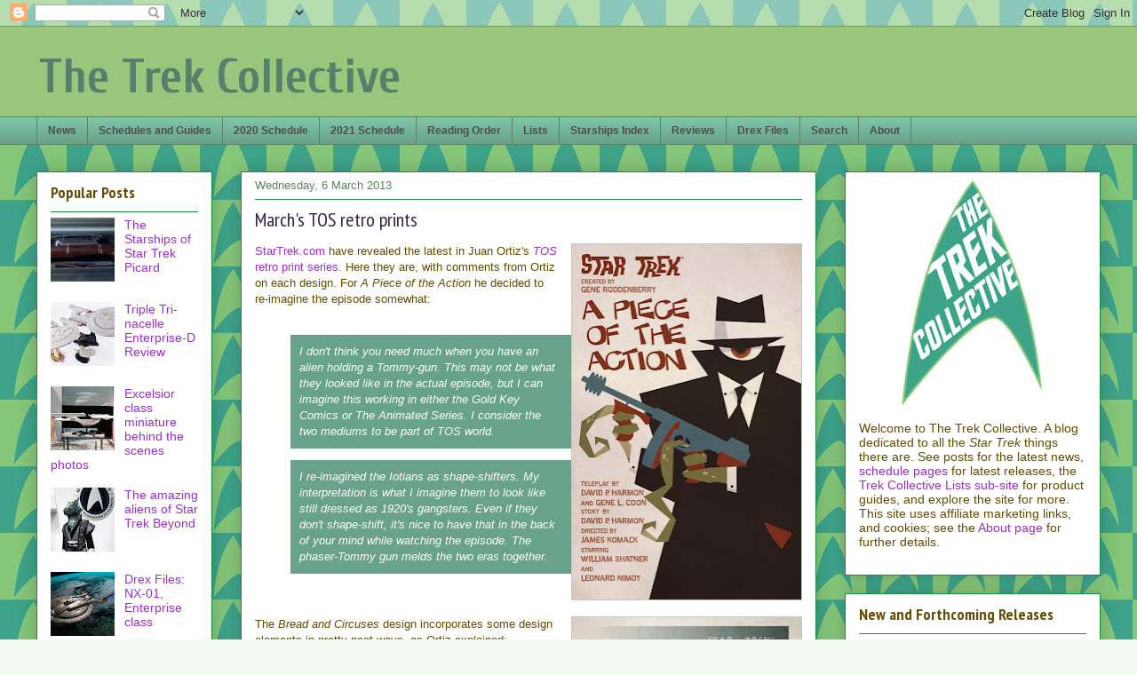

--- FILE ---
content_type: text/html; charset=utf-8
request_url: https://www.google.com/recaptcha/api2/aframe
body_size: 112
content:
<!DOCTYPE HTML><html><head><meta http-equiv="content-type" content="text/html; charset=UTF-8"></head><body><script nonce="FrYdA9ctA7RFFswh-_j0Sg">/** Anti-fraud and anti-abuse applications only. See google.com/recaptcha */ try{var clients={'sodar':'https://pagead2.googlesyndication.com/pagead/sodar?'};window.addEventListener("message",function(a){try{if(a.source===window.parent){var b=JSON.parse(a.data);var c=clients[b['id']];if(c){var d=document.createElement('img');d.src=c+b['params']+'&rc='+(localStorage.getItem("rc::a")?sessionStorage.getItem("rc::b"):"");window.document.body.appendChild(d);sessionStorage.setItem("rc::e",parseInt(sessionStorage.getItem("rc::e")||0)+1);localStorage.setItem("rc::h",'1767369169496');}}}catch(b){}});window.parent.postMessage("_grecaptcha_ready", "*");}catch(b){}</script></body></html>